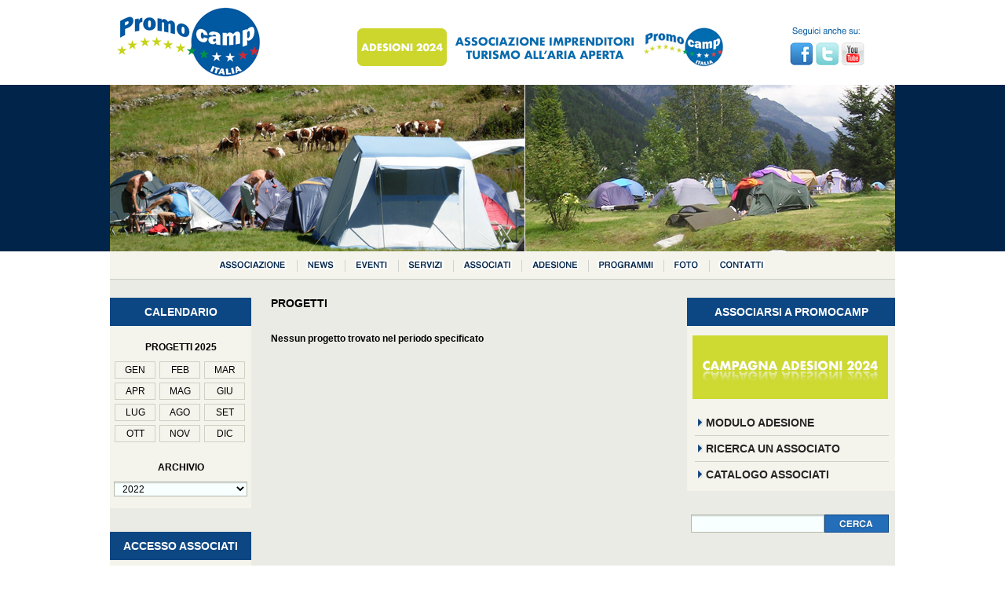

--- FILE ---
content_type: text/html
request_url: https://promocamp.com/progetti.php?anno=2022&mese=11
body_size: 2565
content:
<!DOCTYPE HTML PUBLIC "-//W3C//DTD HTML 4.01 Transitional//EN" "http://www.w3.org/TR/html4/loose.dtd">
<html>
    <head>
        <title>Promocamp - Progetti</title>
        <meta http-equiv="Content-Type" content="text/html; charset=UTF-8" />
<meta name="keywords" content="promocamp,turismo all'aria aperta,camper,tende,campeggio" />
<meta name="description" content="Associazione Imprenditori del Turismo all'aria aperta" />
<meta name="author" content="Elevel srl" />
<link rel="stylesheet" type="text/css" href="css/common.css?v=" />
<link rel="stylesheet" type="text/css" media="only screen and (max-device-width: 1024px)" href="css/ipad.css?v="  />
<link rel="stylesheet" type="text/css" href="css/prettyPhoto.css?v=" />
<script type="text/javascript" src="//ajax.googleapis.com/ajax/libs/jquery/1.8/jquery.min.js"></script>
<script type="text/javascript" src="js/jquery.cycle.lite.js"></script>
<script type="text/javascript" src="js/jquery.prettyPhoto.js"></script>
<script type="text/javascript" src="js/common.js"></script>
<!--[if IE 7]>
<style type="text/css">
</style>
<![endif]-->
<script id="Cookiebot" 
        src="https://consent.cookiebot.com/uc.js" 
        data-cbid="05097cea-ed56-460d-8e12-f549dc157ffa" 
        data-widget-enabled="false" 
        type="text/javascript"></script><!-- Matomo -->
<script>
var waitForTrackerCount = 0;
function matomoWaitForTracker() {
if (typeof _paq === 'undefined' || typeof Cookiebot === 'undefined') {
if (waitForTrackerCount < 40) {
setTimeout(matomoWaitForTracker, 250);
waitForTrackerCount++;
return;
}
} else {
window.addEventListener('CookiebotOnAccept', function (e) {
consentSet();
});
window.addEventListener('CookiebotOnDecline', function (e) {
consentSet();
})
}
}
function consentSet() {
if (Cookiebot.consent.statistics) {
_paq.push(['setCookieConsentGiven']);
_paq.push(['setConsentGiven']);
} else {
_paq.push(['forgetCookieConsentGiven']);
_paq.push(['forgetConsentGiven']);
}
}
document.addEventListener('DOMContentLoaded', matomoWaitForTracker());
</script>

<script>
var _paq = window._paq = window._paq || [];
_paq.push(['requireCookieConsent']);
/* tracker methods like "setCustomDimension" should be called before "trackPageView" */
_paq.push(['trackPageView']);
_paq.push(['enableLinkTracking']);
(function() {
var u="//www.elevelstat.it/";
_paq.push(['setTrackerUrl', u+'matomo.php']);
_paq.push(['setSiteId', '13']);
var d=document, g=d.createElement('script'), s=d.getElementsByTagName('script')[0];
g.async=true; g.src=u+'matomo.js'; s.parentNode.insertBefore(g,s);
})();
</script>
<!-- End Matomo Code -->    </head>
    <body class="">
        <div id="page">
            <div id="top"><div id="logo"><a href="index.php"><img src="images/logo.png?v=2" alt="Promocamp - Associazione di Imprenditori del Turismo all'aria aperta"  title="Promocamp - Associazione di Imprenditori del Turismo all'aria aperta"></a></div>
<div id="banner"><a href="https://www.promocamp.com/docs/adesione.pdf" target="_blank"><img src="images/2024/banner_promocamp.jpg" alt="Modulo Adesione Associati Promocamp" title="Modulo Adesione Associati Promocamp"/></a></div>
<div id="social"><img src="images/social.png" usemap="#social_map" alt="Seguici anche su facebook, twitter, youtube"/></div>
<map name="social_map" id="social_map">
  <area shape="rect" coords="5,22,31,49" href="https://www.facebook.com/" target="_blank" />
  <area shape="rect" coords="38,22,63,50" href="https://twitter.com/" target="_blank" />
  <area shape="rect" coords="70,23,96,50" href="http://www.youtube.com/" target="_blank" />
</map>
<map id="socialmap" name="socialmap">
    
</map>
<div id="menu">
    <ul>        
        <li><a href="chi_siamo.php" ><div class="menu-label" id="menu-associazione">ASSOCIAZIONE</div></a></li>
        <li><a href="news.php" ><div class="menu-label" id="menu-news">NEWS</div></a></li>
        <li><a href="iniziative.php" ><div class="menu-label" id="menu-eventi">EVENTI</div></a></li>
        <li><a href="servizi.php" ><div class="menu-label" id="menu-servizi">SERVIZI</div></a></li>
        <li><a href="catalogo_associati.php" ><div class="menu-label" id="menu-associati">ASSOCIATI</div></a></li>
        <li><a href="condizioni_generali.php" ><div class="menu-label" id="menu-adesione">ADESIONE</div></a></li>
                <li><a href="programmi.php" ><div class="menu-label" id="menu-programmi">PROGRAMMI</div></a></li>
        <li><a href="foto.php" ><div class="menu-label" id="menu-foto">FOTO</div></a></li>
        <li><a href="contatti.php" ><div class="menu-label" id="menu-contatti">CONTATTI</div></a></li>
    </ul>
</div>
<script type="text/javascript">
    $(document).ready(function() {
        $('.slideshow').cycle({
            fx: 'fade', // choose your transition type, ex: fade, scrollUp, shuffle, etc...                        
            //timeout: 0,
            //speed:   300,
            startingSlide: 0
	});
    });
</script>
<div class="slideshow">    
        <img src="images/top/index/01.jpg" />
        <img src="images/top/index/02.jpg" />
        <img src="images/top/index/03.jpg" />
        
</div></div>
            <div id="middle" class="fc">
                <div id="left"><div class="block">
    <h2>CALENDARIO</h2>
    <h3 style="text-align: center;">PROGETTI 2025</h3>
    <ul class="mesi fc">
                <li  ><a href="?anno=2025&mese=1" >GEN</a></li>
                <li  ><a href="?anno=2025&mese=2" >FEB</a></li>
                <li  ><a href="?anno=2025&mese=3" >MAR</a></li>
                <li  ><a href="?anno=2025&mese=4" >APR</a></li>
                <li  ><a href="?anno=2025&mese=5" >MAG</a></li>
                <li  ><a href="?anno=2025&mese=6" >GIU</a></li>
                <li  ><a href="?anno=2025&mese=7" >LUG</a></li>
                <li  ><a href="?anno=2025&mese=8" >AGO</a></li>
                <li  ><a href="?anno=2025&mese=9" >SET</a></li>
                <li  ><a href="?anno=2025&mese=10" >OTT</a></li>
                <li  selected="selected"  ><a href="?anno=2025&mese=11" >NOV</a></li>
                <li  ><a href="?anno=2025&mese=12" >DIC</a></li>
            </ul>
    <h3 style="text-align: center;">ARCHIVIO</h3>
    <select id="archivio_generico" style="width: 170px;">
        <option value=""></option>
                <option value="2024" 
                        >2024</option>
                <option value="2023" 
                        >2023</option>
                <option value="2022" 
             selected="selected"             >2022</option>
                <option value="2021" 
                        >2021</option>
                <option value="2020" 
                        >2020</option>
                <option value="2019" 
                        >2019</option>
                <option value="2018" 
                        >2018</option>
                <option value="2017" 
                        >2017</option>
                <option value="2016" 
                        >2016</option>
                <option value="2015" 
                        >2015</option>
                <option value="2014" 
                        >2014</option>
                <option value="2013" 
                        >2013</option>
                <option value="2012" 
                        >2012</option>
                <option value="2011" 
                        >2011</option>
                <option value="2010" 
                        >2010</option>
                <option value="2009" 
                        >2009</option>
                <option value="2008" 
                        >2008</option>
                <option value="2007" 
                        >2007</option>
                <option value="2006" 
                        >2006</option>
            </select>
    <p>&nbsp;</p>
</div>
<div class="block">
    <h2 style="font-size: 14px;">ACCESSO ASSOCIATI</h2>
    <form action="login.php" method="post" name="login">
        <span>Nome utente</span><input type="text" name="user"><br />
        <span>Password</span><input type="password"  name="password"><br />
        <input type="submit" name="login" value="Accedi" />
    </form>
</div>
</div>
                <div id="center">
                    <h1>PROGETTI</h1>
                    <ul class="articoli">
     
</ul>
    <h3>Nessun progetto trovato nel periodo specificato</h3>
                    </div>
                <div id="right"><div class="block">
    <h2>ASSOCIARSI A PROMOCAMP</h2>
    <a target="_blank" href="docs/adesione.pdf">
        <img style="margin-left: 7px; margin-top: 12px; margin-bottom: 14px;" src="images/2024/bannerdx_promocamp.jpg" alt="Campagna adesioni"/>
    </a>
    <ul class="submenu">
        <li><a target="_blank" href="docs/adesione.pdf">MODULO ADESIONE</a></li>
        <li><a href="ricerca_un_associato.php">RICERCA UN ASSOCIATO</a></li>
        <li><a href="catalogo_associati.php">CATALOGO ASSOCIATI</a></li>
        
    </ul>
</div>
<div class="transp" style="margin-bottom: 47px;">
    
    <form action="cerca.php" method="post">
        <input type="text" name="search"><input type="submit" name="submit" value="CERCA">
    </form>
</div>
<div class="transp" style="margin-left: 3px;">
    <ul class="banners">
                <li><a target="_blank" href="http://www.progettareegroup.it/"><img src="/archivio/banner/19/immagini/button-progettaree_1.jpg" alt="http://www.progettareegroup.it/" /></a></li>
                <li><a target="_blank" href="https://www.salonedelcamper.it/perche-visitare/?utm_source=media&utm_medium=cpc&utm_campaign=sdc2024&utm_content=promocamp  Resto a disposizione"><img src="/archivio/banner/35/immagini/Banner SDC 254x86px.jpg" alt="https://www.salonedelcamper.it/perche-visitare/?utm_source=media&utm_medium=cpc&utm_campaign=sdc2024&utm_content=promocamp  Resto a disposizione" /></a></li>
            </ul>
</div></div>
            </div>
            <div id="bottom"><div id="site">Promocamp Italia<br>sede operativa: Via Gagliardi n. 9 - Grumello Cremonese (CR)<br>P.IVA 03443160134<br>
    <a href="privacypolicy.php">Privacy Policy</a><br />
    <a href="cookiepolicy.php">Cookie Policy</a><br />
    <a id="modifica_consenso_cookie" href="javascript: Cookiebot.renew()">Modifica consenso</a><br /></div>
    <div id="author"><a target="_blank" href="http://www.elevel.it" title="Elevel Internet Software Comunicazione">Web design by Elevel</a></div></div>
        </div>        
    </body>
</html>

--- FILE ---
content_type: text/css
request_url: https://promocamp.com/css/common.css?v=
body_size: 2893
content:
* {
    font-family: Helvetica, Arial, sans-serif; 
}
html, body, div, span, applet, object, iframe,
h1, h2, h3, h4, h5, h6, p, blockquote, pre,
a, abbr, acronym, address, big, cite, code,
del, dfn, em, font, img, ins, kbd, q, s, samp,
small, strike, strong, sub, sup, tt, var,
dl, dt, dd, ol, ul, li,
fieldset, form, label, legend,
table, caption, tbody, tfoot, thead, tr, th, td {margin: 0;padding: 0;border: 0;outline: 0;font-weight: inherit;font-style: inherit;font-size: 100%;font-family: inherit;vertical-align: baseline;}
/* remember to define focus styles! */
:focus {outline: 0;}
body {line-height: 1em; color: black;background: white;}
ol, ul {list-style: none;}
/* tables still need 'cellspacing="0"' in the markup */
table {border-collapse: separate;border-spacing: 0;}
caption, th, td {text-align: left;font-weight: normal;}
blockquote:before, blockquote:after,q:before, q:after {content: "";}
blockquote, q {quotes: "" "";}
/* FINE RESET */
.fc:after {clear: both;content: ".";display: block;font-size: 0;height: 0;visibility: hidden;}
.fc {display: inline-block;}
* html .fc {height: 1%;}
.fc {display: block;}
/* FINE FLOAT CONTAINER */
body {font-family: Arial; font-size: 12px; color: #000000; background: url("../images/main_bg.png") repeat-x left 108px; background-color: white; line-height: 15px;}
a{text-decoration: none; color: black;}
a:hover, a.selected{color: #0c4783;}

#page {width: 1000px; margin: 0 auto; position: relative;}
#top, #middle, #bottom {width: 1000px; position: relative;}
#top {height: 354px; border-bottom: 2px solid #cccfc1;}
#middle {padding-top: 23px; background-color: #eaebe5; padding-bottom: 12px;}
#bottom {margin-top: 8px; height: 150px; background-color: #e2e2d8; border-bottom: 1px solid #eeeee8;}

#left, #center, #right {float: left;}
#left{width: 180px;}
#center{width: 510px; padding-left: 25px; padding-right: 20px;}
#right{width: 265px;}

#site, #author{position: absolute;top: 17px; color: black; font-size: 11px;}
#site{left: 18px;}#author{right: 18px;}#author a {color: black;}

#logo {left: 0px; top: 0px; position: absolute;}
#banner {left: 308px; top: 30px; position: absolute;}
#social {right: 33px; top: 33px; position: absolute;}


#menu {position: absolute; left: 0px; top: 321px; height: 34px;  background-color: #f4f4ec; width: 1000px;}
#menu ul{float: left; margin-left: 125px;}
#menu ul li {display: block; float: left; vertical-align: top; height: 34px; padding-left: 11px; padding-right: 11px;
       background: url("../images/menu_sep.png") no-repeat left 50%;}
#menu ul li:first-child {background-image: none;}
#menu ul li a{color: transparent; font-size: 0;}

.menu-label {display: block; width: 60px; height: 34px; background-position: 0 0; background-repeat: no-repeat;}
.menu-label:hover,.selected .menu-label {background-position: 0 -34px;}

#menu-associazione {width: 91px; background-image: url("../images/menu/associazione.png");}
#menu-news {width: 39px; background-image: url("../images/menu/news.png");}
#menu-eventi {width: 46px; background-image: url("../images/menu/eventi.png");}
#menu-servizi {width: 48px; background-image: url("../images/menu/servizi.png");}
#menu-associati {width: 65px; background-image: url("../images/menu/associati.png");}
#menu-adesione {width: 63px; background-image: url("../images/menu/adesione.png");}
#menu-stampa {width: 53px; background-image: url("../images/menu/stampa.png");}
#menu-progetti {width: 63px; background-image: url("../images/menu/progetti.png");}
#menu-statistiche {width: 78px; background-image: url("../images/menu/statistiche.png");}
#menu-programmi {width: 74px; background-image: url("../images/menu/programmi.png");}
#menu-foto {width: 36px; background-image: url("../images/menu/foto.png");}
#menu-contatti {width: 61px; background-image: url("../images/menu/contatti.png");}

.slideshow {position: absolute; top: 108px; left: 0px; height: 212px; width: 1000px;}

h1 {padding-bottom: 10px; font-weight: bold; text-transform: uppercase;font-family: Helvetica, Arial, sans-serif; font-size: 14px;}
h2 {font-weight: bold; font-size: 14px; color: white; background-color: #0c4783; line-height: 36px; padding-left: 0px; text-align: center;}
h3 {font-weight: bold; padding-top: 20px; padding-bottom: 10px;}
ul.submenu {padding-bottom: 5px;}
.submenu li {font-family: Arial, sans-serif; font-weight: bold; font-size: 14px; line-height: 16px; padding-top: 8px; padding-bottom: 8px;  border-top: 1px solid #ced0c3; color: #262424; margin-left: 10px; padding-left: 1px; margin-right: 8px;}
.submenu li a{color: #262424;}
.submenu li a:hover,
.submenu li a.selected
{color: #0c4783;}
.submenu li:first-child {border-top: 0;}
#right .submenu li{background: url("../images/arrow.png") no-repeat 4px 50%; padding-left: 14px;}

.banners li {margin-bottom: 20px; width: 254px;}
.banners li img {width: 100%;}

.block {background-color: #f4f4ec; margin-bottom: 30px;}

input[type=text], 
input[type=password], 
select {background: url("../images/input_bg.png") repeat-x; width: 156px;; height: 19px; border: 1px solid #b6b9a8; color: black; font: inherit; padding-left: 6px;padding-right: 6px; margin-left: 5px;}
select {padding-right: 0;}
input[type=submit] {border: none; background: url("../images/cerca.png") no-repeat; font-size: 0; color: transparent; width: 82px; height: 23px; vertical-align: top;}
input[type=submit]:active {background-position: 0px  -23px; }

form[name=login] span {display: block; padding-left: 5px; padding-top: 5px;}
input[type=submit][name=login] {background-image: url("../images/accedi.png"); margin-left: 93px; margin-top: 20px; margin-bottom: 6px; }

ul.news.big li {display: block; height: 150px; border-bottom: 1px solid #ced0c3; padding-top: 12px;}
ul.news.big li:first-child {padding-top: 0px;}
ul.news.big li .titolo {padding-left: 1px; padding-bottom: 10px; font-weight: bold; text-transform: uppercase;font-family: Helvetica, Arial, sans-serif; font-size: 12px;}
ul.news.big li .thumb {display: block; float: left; padding: 4px; background-color: white; border: 1px solid #a2a298; width: 158px; height: 92px; margin-right: 10px;}
ul.news.big li .thumb .cut {width: 100%; height: 100%; overflow: hidden;}
ul.news.big li .thumb img {width: 100%;}


a.leggi {display: block; float: left; width: auto; height: auto; color: #0b3a6c;  margin-top: 5px; padding-left: 10px; background: url("../images/arrow.png") no-repeat 1px 50%;}
.data {display: block; margin-bottom: 5px; color: #777777;}

ul.news.small li {height: 45px;} 
ul.news.small li .data {margin-bottom: 0;} 
ul.news.small li {background: url("../images/arrow.png") no-repeat left 3px; padding-left: 12px;} 
ul.news.small li .titolo  {padding-left: 1px; font-weight: bold; text-transform: uppercase;font-family: Helvetica, Arial, sans-serif; font-size: 12px;} 

.normal strong {font-weight: bold;}
.normal p,.normal ol, .normal ul {margin-bottom: 10px;}
.normal ol, .normal ul  {margin-top: 10px;}
.normal ul li {list-style: disc; margin-left: 14px; margin-bottom: 5px;}

.normal ol li {list-style: none; margin-left: 10px; margin-bottom: 10px; line-height: 18px; }
.normal ol > li {counter-increment: section; counter-reset: sub1;}
.normal ol > li:before {content:counter(section) ". ";}
.normal ol > li > ol > li {counter-increment: sub1; counter-reset: sub2;}
.normal ol > li > ol > li:before {content:counter(section) "." counter(sub1) " ";}

ul.dirigenti li {float: left; height: 100px; margin-bottom: 10px; margin-right: 10px; width: 245px;}
ul.dirigenti li .thumb{width: 100px; height: 90px; float: left; border: 1px solid silver; margin-right: 10px; text-align: center; overflow: hidden; background-color: white;}
ul.dirigenti li .thumb img{height: 100%; }

ul.dirigenti li .nominativo{font-weight: bold;}
ul.dirigenti li .ruolo{}
ul.dirigenti li .azienda{color: #888888; margin-top: 5px;}
ul.dirigenti li .scheda{ margin-top: 10px;}
.normal ul.servizi li {margin-bottom: 10px; list-style: none; 
            background: url("../images/arrow.png") no-repeat left 50%; padding-left: 10px; margin-left: 0;}

ul.mesi {margin-left: 6px;}
ul.mesi li {float: left; display: block; width: 50px; height: 20px; margin-right: 5px;margin-bottom: 5px;  border: 1px solid #CED0C3;}
ul.mesi li:hover, ul.mesi li.selected{border-color: #0C4783; background-color: #0C4783;}
ul.mesi li:hover a, ul.mesi li.selected a {color: white;} 
ul.mesi li a {display: block; width: 100%; height: 100%; text-align: center; line-height: 20px; }

.dettaglio .thumb {width: 320px; height: auto; margin-bottom: 10px; border: 1px solid #A2A298; padding: 4px; background-color: white;}
.dettaglio .thumb a {width: 100%; }
.dettaglio .thumb img {width: 100%; }
.dettaglio .titolo {padding-bottom: 10px; font-weight: bold; text-transform: uppercase;font-family: Helvetica, Arial, sans-serif; font-size: 12px;}
.dettaglio .video {width: 320px; height: auto; margin-bottom: 10px; border: 1px solid #A2A298; padding: 4px; background-color: white;}
.dettaglio .video  iframe {width: 100%; height: 200px;}
.dettaglio .altre_foto {width: 520px;}
.dettaglio .altre_foto li {width: 158px; height: 92px; margin-bottom: 10px; border: 1px solid #A2A298; padding: 4px; background-color: white; float: left; margin-right: 5px; margin-bottom: 5px;}
.dettaglio .altre_foto li a {width: 100%; height: 100%; overflow: hidden; display: block;}
.dettaglio .altre_foto li img  {width: 100%; }

ul.fiere li {display: block; clear: both; border-bottom: 1px solid #ced0c3; padding-bottom: 10px;padding-top: 10px;}
ul.fiere li .titolo {float: left; width: 120px; min-height: 40px; margin-right: 10px; text-align: center; background-color: white; padding: 4px;border: 1px solid #A2A298;}
ul.fiere li .titolo span {display: block; float: left;  padding: 5px; padding-top: 10px;  text-align: center; width: 110px;}
ul.fiere li .titolo img {width: 120px; }
ul.fiere li .date {float: left; width: 150px; margin-right: 10px;}
ul.fiere li .localita {width: 150px; margin-top: 10px; }
ul.fiere li .informazioni {float: left; width: 200px;}

ul.iniziative li {display: block; clear: both; border-bottom: 1px solid #ced0c3; padding-bottom: 10px;padding-top: 10px;}
ul.iniziative li .date {float: left; width: 100px; margin-right: 10px;}
ul.iniziative li .titolo {float: left; width: 350px; min-height: 40px; margin-right: 10px; }

ul.articoli li {display: block; clear: both; border-bottom: 1px solid #ced0c3; padding-bottom: 10px;padding-top: 10px;}
ul.articoli li .date {float: right; width: 120px; margin-right: 10px; text-align: right; color:#777777;}
/* ul.articoli li .titolo {float: left; width: 370px; min-height: 20px; margin-right: 10px; } */
ul.articoli li .titolo {background: url("../images/arrow.png") no-repeat scroll left 2px transparent;float: left;margin-right: 10px;min-height: 20px;padding-left: 15px;width: 355px;}

ul.associati li {margin-bottom: 10px; padding-left: 10px; background: url("../images/arrow.png") no-repeat left 50%;}
ul.associati li a {font-weight: bold;}
h3.div {border-top: 1px solid #ced0c3; padding-top: 10px; margin-top: 10px;}

.scheda .titolo {font-size: 16px; font-weight: bold; margin-top: 15px; margin-bottom: 30px; text-align: center;}
.scheda .logo {float: right; max-width: 180px; padding: 4px; background-color: white; border: 1px solid #ced0c3; }
.scheda .logo img {width: 100%;}
.scheda .info {margin-bottom: 10px;}
.scheda .info .label {display: inline; font-weight: bold; padding-right: 5px;}
.scheda .info.note .label {display: block; font-weight: bold; padding-bottom: 5px; padding-top: 10px;}
.scheda ul.categorie {margin-top: 10px;}
.scheda ul.categorie li {margin-bottom: 10px; padding-left: 10px; background: url("../images/arrow.png") no-repeat left 50%;}

ul.rullini > li {height: 130px; margin-top: 10px; border-bottom: 1px solid silver; margin-bottom: 5px;}
ul.rullini > li .titolo {text-transform: uppercase; font-weight: bold; margin-bottom: 10px;}
ul.rullini > li .titolo span {color: #555555; padding-left: 5px;}
ul.rullino li {width: 107px; height: 80px; margin-right: 10px; float: left; padding: 4px; background: white; border: 1px solid #ced0c3;}
ul.rullino li a {width: 100%; height: 100%; display: block; overflow: hidden;}
ul.rullino li img {height: 100%; margin: 0; vertical-align: middle;}

ul.legislazioni li {display: block; clear: both; border-bottom: 1px solid #ced0c3; padding-bottom: 10px; padding-top: 10px;}
ul.legislazioni li .titolo {font-weight: bold; color: #0C4783;}
ul.legislazioni li .informazioni {margin-bottom: 5px;margin-top: 5px;}
ul.legislazioni li .allegato {}

ul.centri_vendita li {padding-top: 5px; padding-bottom: 5px; border-bottom: 1px solid #ced0c3;  }
ul.centri_vendita li .titolo {font-weight: bold; font-size: 14px; margin-bottom: 10px; margin-top: 10px;  color: #0C4783;}
ul.centri_vendita li .scheda {float: left; width: 300px; margin-right: 10px;}
ul.centri_vendita li .marchi .label,
ul.centri_vendita li .servizi .label
{font-weight: bold; margin-bottom: 5px; display: block;}
ul.centri_vendita li .marchi,
ul.centri_vendita li .servizi {padding-bottom: 10px; width: 200px; float: right; clear: right;}
ul.centri_vendita li .info {margin-bottom: 2px;}

.cerca .inevidenza {display: block; margin-bottom: 10px; margin-top: 10px; text-transform: uppercase; color: #0C4783; font-weight: bold;}
.cerca #risultati div  {margin-bottom: 5px;}

.mb{margin-bottom:10px;}
.mt{margin-top:10px;}

--- FILE ---
content_type: text/css
request_url: https://promocamp.com/css/ipad.css?v=
body_size: -91
content:
#menu ul{}

--- FILE ---
content_type: application/x-javascript; charset=utf-8
request_url: https://consent.cookiebot.com/05097cea-ed56-460d-8e12-f549dc157ffa/cc.js?renew=false&referer=promocamp.com&dnt=false&init=false
body_size: 207
content:
if(console){var cookiedomainwarning='Error: The domain PROMOCAMP.COM is not authorized to show the cookie banner for domain group ID 05097cea-ed56-460d-8e12-f549dc157ffa. Please add it to the domain group in the Cookiebot Manager to authorize the domain.';if(typeof console.warn === 'function'){console.warn(cookiedomainwarning)}else{console.log(cookiedomainwarning)}};

--- FILE ---
content_type: application/javascript
request_url: https://promocamp.com/js/common.js
body_size: 117
content:
$(function(){
   var sel_anno = $("select#archivio"),
       sel_anno2 = $("select#archivio_generico");
   
   function cambia_anno(sel, baseurl){
       if (sel.val())
        window.location = baseurl + "?anno=" + sel.val();
   }
   
   sel_anno.on("change", function(){cambia_anno(sel_anno, "news.php")});
   sel_anno2.on("change", function(){cambia_anno(sel_anno2, "")});
   $("a[rel^='lightbox']").prettyPhoto();
});